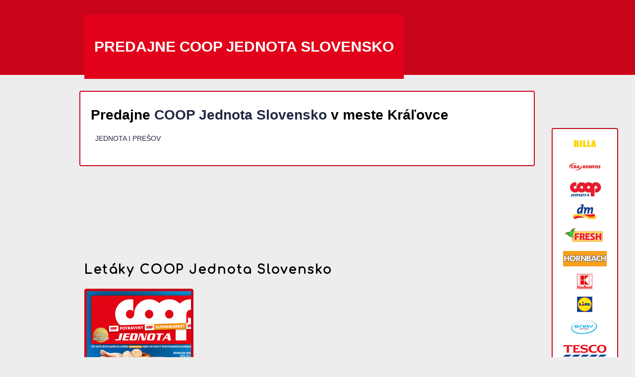

--- FILE ---
content_type: text/html; charset=UTF-8
request_url: https://www.coop-predajne.sk/kralovce/
body_size: 6217
content:
<?xml version="1.0" encoding="utf-8"?>
<html xmlns="http://www.w3.org/1999/xhtml"><head><meta http-equiv="Content-Type" content="text/html; charset=utf-8"/><title>Predajne COOP Jednota Slovensko - Kráľovce</title><meta name="author" content="Zlacnene.sk; created by Write.cz"/><meta name="keywords" content="COOP Jednota Slovensko, predajne, Kráľovce, JEDNOTA I PREŠOV"/><meta name="description" content="Predajne COOP Jednota Slovenskov meste Kráľovce. JEDNOTA I PREŠOV."/><link href="//fonts.googleapis.com/css?family=Arimo:400,400italic,700,700italic&amp;subset=latin,latin-ext" rel="stylesheet" type="text/css"/><link href="//fonts.googleapis.com/css?family=Comfortaa&amp;subset=latin,latin-ext" rel="stylesheet" type="text/css"/><link rel="stylesheet" href="https://cz1.staticac.cz/microsites-prodejny/css/style.css?2" type="text/css"/><script src="https://cdn.cpex.cz/cmp/v2/cpex-cmp.min.js" async=""></script></head><body><script type="text/javascript">
              (function(i,s,o,g,r,a,m){i['GoogleAnalyticsObject']=r;i[r]=i[r]||function(){
              (i[r].q=i[r].q||[]).push(arguments)},i[r].l=1*new Date();a=s.createElement(o),
              m=s.getElementsByTagName(o)[0];a.async=1;a.src=g;m.parentNode.insertBefore(a,m)
              })(window,document,'script','//www.google-analytics.com/analytics.js','ga');
            
              ga('create', 'UA-68640363-6', 'auto');
              ga('send', 'pageview');
          
          </script><div id="loga"><div class="article"><a title="BILLA" href="https://www.billa-predajne.sk/"><img src="https://sk3.staticac.cz/foto/retezce/33.gif" title="BILLA" alt="BILLA logo"/></a><a title="CBA Komfos" href="https://www.cba-predajne.sk/"><img src="https://sk1.staticac.cz/foto/retezce/45.gif" title="CBA Komfos" alt="CBA Komfos logo"/></a><a title="COOP Jednota Slovensko"><img src="https://sk4.staticac.cz/foto/retezce/89.gif" title="COOP Jednota Slovensko" alt="COOP Jednota Slovensko logo"/></a><a title="dm drogerie markt" href="https://www.dm-predajne.sk/"><img src="https://sk1.staticac.cz/foto/retezce/44.gif" title="dm drogerie markt" alt="dm drogerie markt logo"/></a><a title="Fresh" href="https://www.fresh-predajne.sk/"><img src="https://sk3.staticac.cz/foto/retezce/367.gif" title="Fresh" alt="Fresh logo"/></a><a title="Hornbach" href="https://www.hornbach-predajne.sk/"><img src="https://sk4.staticac.cz/foto/retezce/50.gif" title="Hornbach" alt="Hornbach logo"/></a><a title="Kaufland" href="https://www.kaufland-predajne.sk/"><img src="https://sk3.staticac.cz/foto/retezce/91.gif" title="Kaufland" alt="Kaufland logo"/></a><a title="Lidl" href="https://www.lidl-predajne.sk/"><img src="https://sk4.staticac.cz/foto/retezce/59.gif" title="Lidl" alt="Lidl logo"/></a><a title="NAY" href="https://www.nay-predajne.sk/"><img src="https://sk3.staticac.cz/foto/retezce/34.gif" title="NAY" alt="NAY logo"/></a><a title="Tesco" href="https://www.tesco-predajne.sk/"><img src="https://sk2.staticac.cz/foto/retezce/24.gif" title="Tesco" alt="Tesco logo"/></a><a title="Tchibo" href="https://www.tchibo-predajne.sk/"><img src="https://sk3.staticac.cz/foto/retezce/100.gif" title="Tchibo" alt="Tchibo logo"/></a></div><div class="article alCenter" style="padding:1em 0 !important;"><script async="async" src="//pagead2.googlesyndication.com/pagead/js/adsbygoogle.js"></script><ins class="adsbygoogle" style="display:inline-block;width:120px;height:600px" data-ad-client="ca-pub-7680483172572938" data-ad-slot="9148870604"/><script>
                  (adsbygoogle = window.adsbygoogle || []).push({});
              </script></div></div><div id="header"><div class="section"><div class="logo"><p><a href="/">Predajne COOP Jednota Slovensko</a></p></div></div></div><div id="body"><div class="article"><h1>Predajne  <a href="https://www.zlacnene.sk/letaky/coop/">COOP Jednota Slovensko</a> v meste Kráľovce</h1><div class="col-md-6"><a href="/jednota-i-presov-129-kralovce/">JEDNOTA I PREŠOV</a> 
	</div></div><div class="alCenter"><script async="async" src="//pagead2.googlesyndication.com/pagead/js/adsbygoogle.js"></script><ins class="adsbygoogle" style="display:inline-block;width:750px;height:100px" data-ad-client="ca-pub-7680483172572938" data-ad-slot="7672137401"/><script>
      (adsbygoogle = window.adsbygoogle || []).push({});
      </script></div><h2 class="normal">Letáky COOP Jednota Slovensko</h2><ul><li><a href="https://www.zlacnene.sk/letak/coop-jednota-slovensko-69970/" title="Leták COOP do 4.2."><span><img src="https://sk2.staticac.cz/foto/letaky/69970/s6997001.jpg" alt="Leták COOP do 4.2."/></span></a><b>COOP do 4.2.</b></li></ul><div class="alCenter"><script async="async" src="//pagead2.googlesyndication.com/pagead/js/adsbygoogle.js"></script><ins class="adsbygoogle" style="display:inline-block;width:750px;height:100px" data-ad-client="ca-pub-7680483172572938" data-ad-slot="7672137401"/><script>
      (adsbygoogle = window.adsbygoogle || []).push({});
      </script></div><h2 class="normal">TOP produkty COOP Jednota Slovensko</h2><div class="cleaner"> </div></div><center><small><a onclick="Didomi.preferences.show()" style="cursor:pointer;"> Cookies </a> (<a href="https://www.mafra.cz/o-spolecnosti.aspx?y=mafra_all/pouceni.htm&amp;cat=pouceni#cookies"> Seznam </a>)
            </small><br/><br/></center><center><p class="mb-0 pb-2 text-center"><small style="line-height:1.5em">Informujeme spotřebitele, kterým prodáváme výrobky nebo poskytujeme služby, že mají podle zákona č. 624/1992 Sb. právo na mimosoudní řešení spotřebitelského sporu z příslušné smlouvy. Subjektem mimosoudního řešení spotřebitelských sporů je Česká obchodní inspekce, se sídlem Štěpánská 567/15, 120 00 Praha 2, IČ: 000 20 869 (<a href="https://www.coi.cz/" target="_blank" style="line-height:1.5em">www.coi.cz</a>).</small></p><p class="mb-0 pb-5 text-center"><small style="line-height:1.5em">Provozovatelem tohoto serveru je MAFRA, a.s., se sídlem Karla Engliše 519/11, 150 00 Praha 5, IČO: 45313351, zapsaná v obchodním rejstříku vedeném Městským soudem v Praze, oddíl B, vložka 1328. Společnost MAFRA, a.s.</small></p><br/><br/></center></body></html>